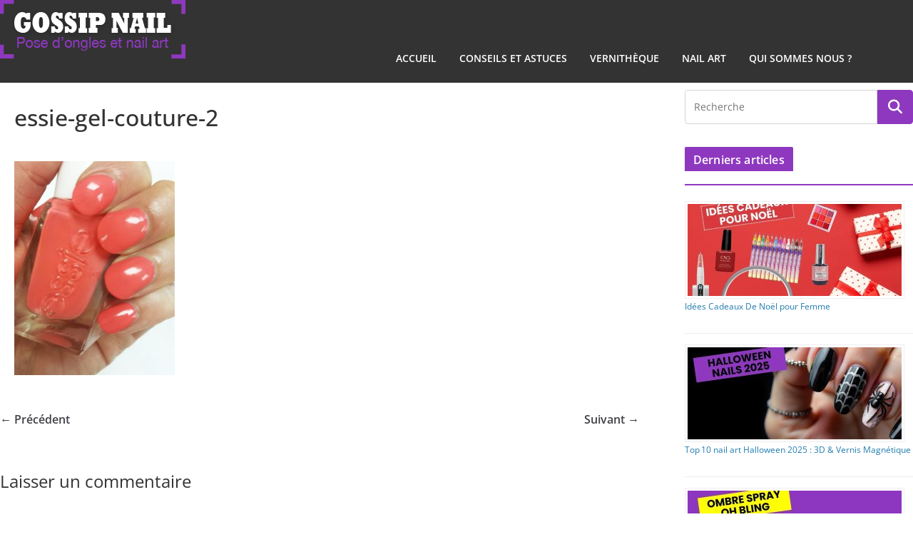

--- FILE ---
content_type: text/html; charset=UTF-8
request_url: https://gossipnail.com/vernitheque/test-essie-gel-couture/attachment/essie-gel-couture-2/
body_size: 13414
content:
<!DOCTYPE html><html lang="fr-FR"><head><meta charset="UTF-8" /><meta name="viewport" content="width=device-width, initial-scale=1"><meta name="google-site-verification" content="rn0qbNylI8so9-QI1FuuZXnmsLuV_3n9yGS1Zvk4RME" /><link rel="profile" href="https://gmpg.org/xfn/11" /><link rel="pingback" href="https://gossipnail.com/xmlrpc.php" /><meta name='robots' content='index, follow, max-image-preview:large, max-snippet:-1, max-video-preview:-1' /><style>img:is([sizes="auto" i], [sizes^="auto," i]) { contain-intrinsic-size: 3000px 1500px }</style><title>essie-gel-couture-2 - Gossip Nail</title><link rel="canonical" href="https://gossipnail.com/vernitheque/test-essie-gel-couture/attachment/essie-gel-couture-2/" /><meta property="og:locale" content="fr_FR" /><meta property="og:type" content="article" /><meta property="og:title" content="essie-gel-couture-2 - Gossip Nail" /><meta property="og:url" content="https://gossipnail.com/vernitheque/test-essie-gel-couture/attachment/essie-gel-couture-2/" /><meta property="og:site_name" content="Gossip Nail" /><meta property="article:publisher" content="https://www.facebook.com/gossipnail.blog" /><meta property="og:image" content="https://gossipnail.com/vernitheque/test-essie-gel-couture/attachment/essie-gel-couture-2" /><meta property="og:image:width" content="900" /><meta property="og:image:height" content="1200" /><meta property="og:image:type" content="image/jpeg" /><meta name="twitter:card" content="summary_large_image" /><meta name="twitter:site" content="@onglesdor" /> <script type="application/ld+json" class="yoast-schema-graph">{"@context":"https://schema.org","@graph":[{"@type":"WebPage","@id":"https://gossipnail.com/vernitheque/test-essie-gel-couture/attachment/essie-gel-couture-2/","url":"https://gossipnail.com/vernitheque/test-essie-gel-couture/attachment/essie-gel-couture-2/","name":"essie-gel-couture-2 - Gossip Nail","isPartOf":{"@id":"https://gossipnail.com/#website"},"primaryImageOfPage":{"@id":"https://gossipnail.com/vernitheque/test-essie-gel-couture/attachment/essie-gel-couture-2/#primaryimage"},"image":{"@id":"https://gossipnail.com/vernitheque/test-essie-gel-couture/attachment/essie-gel-couture-2/#primaryimage"},"thumbnailUrl":"https://gossipnail.com/wp-content/uploads/2016/06/essie-gel-couture-2.jpg","datePublished":"2016-06-28T18:39:15+00:00","breadcrumb":{"@id":"https://gossipnail.com/vernitheque/test-essie-gel-couture/attachment/essie-gel-couture-2/#breadcrumb"},"inLanguage":"fr-FR","potentialAction":[{"@type":"ReadAction","target":["https://gossipnail.com/vernitheque/test-essie-gel-couture/attachment/essie-gel-couture-2/"]}]},{"@type":"ImageObject","inLanguage":"fr-FR","@id":"https://gossipnail.com/vernitheque/test-essie-gel-couture/attachment/essie-gel-couture-2/#primaryimage","url":"https://gossipnail.com/wp-content/uploads/2016/06/essie-gel-couture-2.jpg","contentUrl":"https://gossipnail.com/wp-content/uploads/2016/06/essie-gel-couture-2.jpg","width":900,"height":1200},{"@type":"BreadcrumbList","@id":"https://gossipnail.com/vernitheque/test-essie-gel-couture/attachment/essie-gel-couture-2/#breadcrumb","itemListElement":[{"@type":"ListItem","position":1,"name":"Accueil","item":"https://gossipnail.com/"},{"@type":"ListItem","position":2,"name":"Essie Gel Couture, on l&rsquo;a testé pour vous !","item":"https://gossipnail.com/vernitheque/test-essie-gel-couture/"},{"@type":"ListItem","position":3,"name":"essie-gel-couture-2"}]},{"@type":"WebSite","@id":"https://gossipnail.com/#website","url":"https://gossipnail.com/","name":"Gossip Nail","description":"Blog ongles et nail art","publisher":{"@id":"https://gossipnail.com/#organization"},"potentialAction":[{"@type":"SearchAction","target":{"@type":"EntryPoint","urlTemplate":"https://gossipnail.com/?s={search_term_string}"},"query-input":{"@type":"PropertyValueSpecification","valueRequired":true,"valueName":"search_term_string"}}],"inLanguage":"fr-FR"},{"@type":"Organization","@id":"https://gossipnail.com/#organization","name":"Ongles d'Or","url":"https://gossipnail.com/","logo":{"@type":"ImageObject","inLanguage":"fr-FR","@id":"https://gossipnail.com/#/schema/logo/image/","url":"https://gossipnail.com/wp-content/uploads/2015/08/logo-gossip-nail1.jpg","contentUrl":"https://gossipnail.com/wp-content/uploads/2015/08/logo-gossip-nail1.jpg","width":260,"height":82,"caption":"Ongles d'Or"},"image":{"@id":"https://gossipnail.com/#/schema/logo/image/"},"sameAs":["https://www.facebook.com/gossipnail.blog","https://x.com/onglesdor","https://www.pinterest.com/onglesdor/","https://www.youtube.com/c/OnglesdorSaintNicolas"]}]}</script> <link rel="alternate" type="application/rss+xml" title="Gossip Nail &raquo; Flux" href="https://gossipnail.com/feed/" /><link rel="alternate" type="application/rss+xml" title="Gossip Nail &raquo; Flux des commentaires" href="https://gossipnail.com/comments/feed/" /><link rel="alternate" type="application/rss+xml" title="Gossip Nail &raquo; essie-gel-couture-2 Flux des commentaires" href="https://gossipnail.com/vernitheque/test-essie-gel-couture/attachment/essie-gel-couture-2/feed/" /> <script defer src="[data-uri]"></script> <style id='wp-emoji-styles-inline-css' type='text/css'>img.wp-smiley, img.emoji {
		display: inline !important;
		border: none !important;
		box-shadow: none !important;
		height: 1em !important;
		width: 1em !important;
		margin: 0 0.07em !important;
		vertical-align: -0.1em !important;
		background: none !important;
		padding: 0 !important;
	}</style><link rel='stylesheet' id='magento-style-css' href='https://gossipnail.com/wp-content/plugins/wp-storefront/css/style.min.css?ver=2.0.0' type='text/css' media='all' /><link rel='stylesheet' id='wp-lightbox-2.min.css-css' href='https://gossipnail.com/wp-content/plugins/wp-lightbox-2/styles/lightbox.min.css?ver=1.3.4' type='text/css' media='all' /><link rel='stylesheet' id='parent-style-css' href='https://gossipnail.com/wp-content/cache/autoptimize/1/autoptimize_single_7c74dc285cbf7752bcca5f55114b7fd3.php?ver=6.8.3' type='text/css' media='all' /><link rel='stylesheet' id='child-style-css' href='https://gossipnail.com/wp-content/cache/autoptimize/1/autoptimize_single_40f18a8d52116ba324a018416ae79993.php?ver=6.8.3' type='text/css' media='all' /><link rel='stylesheet' id='colormag_style-css' href='https://gossipnail.com/wp-content/cache/autoptimize/1/autoptimize_single_40f18a8d52116ba324a018416ae79993.php?ver=3.1.11' type='text/css' media='all' /><style id='colormag_style-inline-css' type='text/css'>.colormag-button,
			blockquote, button,
			input[type=reset],
			input[type=button],
			input[type=submit],
			.cm-home-icon.front_page_on,
			.cm-post-categories a,
			.cm-primary-nav ul li ul li:hover,
			.cm-primary-nav ul li.current-menu-item,
			.cm-primary-nav ul li.current_page_ancestor,
			.cm-primary-nav ul li.current-menu-ancestor,
			.cm-primary-nav ul li.current_page_item,
			.cm-primary-nav ul li:hover,
			.cm-primary-nav ul li.focus,
			.cm-mobile-nav li a:hover,
			.colormag-header-clean #cm-primary-nav .cm-menu-toggle:hover,
			.cm-header .cm-mobile-nav li:hover,
			.cm-header .cm-mobile-nav li.current-page-ancestor,
			.cm-header .cm-mobile-nav li.current-menu-ancestor,
			.cm-header .cm-mobile-nav li.current-page-item,
			.cm-header .cm-mobile-nav li.current-menu-item,
			.cm-primary-nav ul li.focus > a,
			.cm-layout-2 .cm-primary-nav ul ul.sub-menu li.focus > a,
			.cm-mobile-nav .current-menu-item>a, .cm-mobile-nav .current_page_item>a,
			.colormag-header-clean .cm-mobile-nav li:hover > a,
			.colormag-header-clean .cm-mobile-nav li.current-page-ancestor > a,
			.colormag-header-clean .cm-mobile-nav li.current-menu-ancestor > a,
			.colormag-header-clean .cm-mobile-nav li.current-page-item > a,
			.colormag-header-clean .cm-mobile-nav li.current-menu-item > a,
			.fa.search-top:hover,
			.widget_call_to_action .btn--primary,
			.colormag-footer--classic .cm-footer-cols .cm-row .cm-widget-title span::before,
			.colormag-footer--classic-bordered .cm-footer-cols .cm-row .cm-widget-title span::before,
			.cm-featured-posts .cm-widget-title span,
			.cm-featured-category-slider-widget .cm-slide-content .cm-entry-header-meta .cm-post-categories a,
			.cm-highlighted-posts .cm-post-content .cm-entry-header-meta .cm-post-categories a,
			.cm-category-slide-next, .cm-category-slide-prev, .slide-next,
			.slide-prev, .cm-tabbed-widget ul li, .cm-posts .wp-pagenavi .current,
			.cm-posts .wp-pagenavi a:hover, .cm-secondary .cm-widget-title span,
			.cm-posts .post .cm-post-content .cm-entry-header-meta .cm-post-categories a,
			.cm-page-header .cm-page-title span, .entry-meta .post-format i,
			.format-link .cm-entry-summary a, .cm-entry-button, .infinite-scroll .tg-infinite-scroll,
			.no-more-post-text, .pagination span,
			.comments-area .comment-author-link span,
			.cm-footer-cols .cm-row .cm-widget-title span,
			.advertisement_above_footer .cm-widget-title span,
			.error, .cm-primary .cm-widget-title span,
			.related-posts-wrapper.style-three .cm-post-content .cm-entry-title a:hover:before,
			.cm-slider-area .cm-widget-title span,
			.cm-beside-slider-widget .cm-widget-title span,
			.top-full-width-sidebar .cm-widget-title span,
			.wp-block-quote, .wp-block-quote.is-style-large,
			.wp-block-quote.has-text-align-right,
			.cm-error-404 .cm-btn, .widget .wp-block-heading, .wp-block-search button,
			.widget a::before, .cm-post-date a::before,
			.byline a::before,
			.colormag-footer--classic-bordered .cm-widget-title::before,
			.wp-block-button__link,
			#cm-tertiary .cm-widget-title span,
			.link-pagination .post-page-numbers.current,
			.wp-block-query-pagination-numbers .page-numbers.current,
			.wp-element-button,
			.wp-block-button .wp-block-button__link,
			.wp-element-button,
			.cm-layout-2 .cm-primary-nav ul ul.sub-menu li:hover,
			.cm-layout-2 .cm-primary-nav ul ul.sub-menu li.current-menu-ancestor,
			.cm-layout-2 .cm-primary-nav ul ul.sub-menu li.current-menu-item,
			.cm-layout-2 .cm-primary-nav ul ul.sub-menu li.focus,
			.search-wrap button,
			.page-numbers .current,
			.wp-block-search .wp-element-button:hover{background-color:#8e38bf;}a,
			.cm-layout-2 #cm-primary-nav .fa.search-top:hover,
			.cm-layout-2 #cm-primary-nav.cm-mobile-nav .cm-random-post a:hover .fa-random,
			.cm-layout-2 #cm-primary-nav.cm-primary-nav .cm-random-post a:hover .fa-random,
			.cm-layout-2 .breaking-news .newsticker a:hover,
			.cm-layout-2 .cm-primary-nav ul li.current-menu-item > a,
			.cm-layout-2 .cm-primary-nav ul li.current_page_item > a,
			.cm-layout-2 .cm-primary-nav ul li:hover > a,
			.cm-layout-2 .cm-primary-nav ul li.focus > a
			.dark-skin .cm-layout-2-style-1 #cm-primary-nav.cm-primary-nav .cm-home-icon:hover .fa,
			.byline a:hover, .comments a:hover, .cm-edit-link a:hover, .cm-post-date a:hover,
			.social-links:not(.cm-header-actions .social-links) i.fa:hover, .cm-tag-links a:hover,
			.colormag-header-clean .social-links li:hover i.fa, .cm-layout-2-style-1 .social-links li:hover i.fa,
			.colormag-header-clean .breaking-news .newsticker a:hover, .widget_featured_posts .article-content .cm-entry-title a:hover,
			.widget_featured_slider .slide-content .cm-below-entry-meta .byline a:hover,
			.widget_featured_slider .slide-content .cm-below-entry-meta .comments a:hover,
			.widget_featured_slider .slide-content .cm-below-entry-meta .cm-post-date a:hover,
			.widget_featured_slider .slide-content .cm-entry-title a:hover,
			.widget_block_picture_news.widget_featured_posts .article-content .cm-entry-title a:hover,
			.widget_highlighted_posts .article-content .cm-below-entry-meta .byline a:hover,
			.widget_highlighted_posts .article-content .cm-below-entry-meta .comments a:hover,
			.widget_highlighted_posts .article-content .cm-below-entry-meta .cm-post-date a:hover,
			.widget_highlighted_posts .article-content .cm-entry-title a:hover, i.fa-arrow-up, i.fa-arrow-down,
			.cm-site-title a, #content .post .article-content .cm-entry-title a:hover, .entry-meta .byline i,
			.entry-meta .cat-links i, .entry-meta a, .post .cm-entry-title a:hover, .search .cm-entry-title a:hover,
			.entry-meta .comments-link a:hover, .entry-meta .cm-edit-link a:hover, .entry-meta .cm-post-date a:hover,
			.entry-meta .cm-tag-links a:hover, .single #content .tags a:hover, .count, .next a:hover, .previous a:hover,
			.related-posts-main-title .fa, .single-related-posts .article-content .cm-entry-title a:hover,
			.pagination a span:hover,
			#content .comments-area a.comment-cm-edit-link:hover, #content .comments-area a.comment-permalink:hover,
			#content .comments-area article header cite a:hover, .comments-area .comment-author-link a:hover,
			.comment .comment-reply-link:hover,
			.nav-next a, .nav-previous a,
			#cm-footer .cm-footer-menu ul li a:hover,
			.cm-footer-cols .cm-row a:hover, a#scroll-up i, .related-posts-wrapper-flyout .cm-entry-title a:hover,
			.human-diff-time .human-diff-time-display:hover,
			.cm-layout-2-style-1 #cm-primary-nav .fa:hover,
			.cm-footer-bar a,
			.cm-post-date a:hover,
			.cm-author a:hover,
			.cm-comments-link a:hover,
			.cm-tag-links a:hover,
			.cm-edit-link a:hover,
			.cm-footer-bar .copyright a,
			.cm-featured-posts .cm-entry-title a:hover,
			.cm-posts .post .cm-post-content .cm-entry-title a:hover,
			.cm-posts .post .single-title-above .cm-entry-title a:hover,
			.cm-layout-2 .cm-primary-nav ul li:hover > a,
			.cm-layout-2 #cm-primary-nav .fa:hover,
			.cm-entry-title a:hover,
			button:hover, input[type="button"]:hover,
			input[type="reset"]:hover,
			input[type="submit"]:hover,
			.wp-block-button .wp-block-button__link:hover,
			.cm-button:hover,
			.wp-element-button:hover,
			li.product .added_to_cart:hover,
			.comments-area .comment-permalink:hover,
			.cm-footer-bar-area .cm-footer-bar__2 a{color:#8e38bf;}#cm-primary-nav,
			.cm-contained .cm-header-2 .cm-row{border-top-color:#8e38bf;}.cm-layout-2 #cm-primary-nav,
			.cm-layout-2 .cm-primary-nav ul ul.sub-menu li:hover,
			.cm-layout-2 .cm-primary-nav ul > li:hover > a,
			.cm-layout-2 .cm-primary-nav ul > li.current-menu-item > a,
			.cm-layout-2 .cm-primary-nav ul > li.current-menu-ancestor > a,
			.cm-layout-2 .cm-primary-nav ul ul.sub-menu li.current-menu-ancestor,
			.cm-layout-2 .cm-primary-nav ul ul.sub-menu li.current-menu-item,
			.cm-layout-2 .cm-primary-nav ul ul.sub-menu li.focus,
			cm-layout-2 .cm-primary-nav ul ul.sub-menu li.current-menu-ancestor,
			cm-layout-2 .cm-primary-nav ul ul.sub-menu li.current-menu-item,
			cm-layout-2 #cm-primary-nav .cm-menu-toggle:hover,
			cm-layout-2 #cm-primary-nav.cm-mobile-nav .cm-menu-toggle,
			cm-layout-2 .cm-primary-nav ul > li:hover > a,
			cm-layout-2 .cm-primary-nav ul > li.current-menu-item > a,
			cm-layout-2 .cm-primary-nav ul > li.current-menu-ancestor > a,
			.cm-layout-2 .cm-primary-nav ul li.focus > a, .pagination a span:hover,
			.cm-error-404 .cm-btn,
			.single-post .cm-post-categories a::after,
			.widget .block-title,
			.cm-layout-2 .cm-primary-nav ul li.focus > a,
			button,
			input[type="button"],
			input[type="reset"],
			input[type="submit"],
			.wp-block-button .wp-block-button__link,
			.cm-button,
			.wp-element-button,
			li.product .added_to_cart{border-color:#8e38bf;}.cm-secondary .cm-widget-title,
			#cm-tertiary .cm-widget-title,
			.widget_featured_posts .widget-title,
			#secondary .widget-title,
			#cm-tertiary .widget-title,
			.cm-page-header .cm-page-title,
			.cm-footer-cols .cm-row .widget-title,
			.advertisement_above_footer .widget-title,
			#primary .widget-title,
			.widget_slider_area .widget-title,
			.widget_beside_slider .widget-title,
			.top-full-width-sidebar .widget-title,
			.cm-footer-cols .cm-row .cm-widget-title,
			.cm-footer-bar .copyright a,
			.cm-layout-2.cm-layout-2-style-2 #cm-primary-nav,
			.cm-layout-2 .cm-primary-nav ul > li:hover > a,
			.cm-layout-2 .cm-primary-nav ul > li.current-menu-item > a{border-bottom-color:#8e38bf;}@media screen and (min-width: 992px) {.cm-primary{width:70%;}}.cm-header .cm-menu-toggle svg,
			.cm-header .cm-menu-toggle svg{fill:#fff;}.cm-footer-bar-area .cm-footer-bar__2 a{color:#207daf;}.mzb-featured-posts, .mzb-social-icon, .mzb-featured-categories, .mzb-social-icons-insert{--color--light--primary:rgba(142,56,191,0.1);}body{--color--light--primary:#8e38bf;--color--primary:#8e38bf;}</style><link rel='stylesheet' id='colormag-featured-image-popup-css-css' href='https://gossipnail.com/wp-content/themes/colormag/assets/js/magnific-popup/magnific-popup.min.css?ver=3.1.11' type='text/css' media='all' /><link rel='stylesheet' id='font-awesome-4-css' href='https://gossipnail.com/wp-content/themes/colormag/assets/library/font-awesome/css/v4-shims.min.css?ver=4.7.0' type='text/css' media='all' /><link rel='stylesheet' id='font-awesome-all-css' href='https://gossipnail.com/wp-content/themes/colormag/assets/library/font-awesome/css/all.min.css?ver=6.2.4' type='text/css' media='all' /><link rel='stylesheet' id='font-awesome-solid-css' href='https://gossipnail.com/wp-content/themes/colormag/assets/library/font-awesome/css/solid.min.css?ver=6.2.4' type='text/css' media='all' /><link rel='stylesheet' id='wp-pagenavi-css' href='https://gossipnail.com/wp-content/cache/autoptimize/1/autoptimize_single_73d29ecb3ae4eb2b78712fab3a46d32d.php?ver=2.70' type='text/css' media='all' /><style type="text/css">.scrollup-button {
                    display: none;
                    position: fixed;
                    z-index: 1000;
                    padding: 8px;
                    cursor: pointer;
                    bottom: 20px;
                    right: 20px;
                    background-color: #494949;
                    border-radius: 0;
                    -webkit-animation: display 0.5s;
                    animation: display 0.5s;
                }

                .scrollup-button .scrollup-svg-icon {
                    display: block;
                    overflow: hidden;
                    fill: #ffffff;
                }

                .scrollup-button:hover {
                    background-color: #494949;
                }

                .scrollup-button:hover .scrollup-svg-icon {
                    fill: #ffffff;
                }</style> <script defer type="text/javascript" src="https://gossipnail.com/wp-includes/js/jquery/jquery.min.js?ver=3.7.1" id="jquery-core-js"></script> <script defer type="text/javascript" src="https://gossipnail.com/wp-includes/js/jquery/jquery-migrate.min.js?ver=3.4.1" id="jquery-migrate-js"></script> <!--[if lte IE 8]> <script type="text/javascript" src="https://gossipnail.com/wp-content/themes/colormag/assets/js/html5shiv.min.js?ver=3.1.11" id="html5-js"></script> <![endif]--><link rel="https://api.w.org/" href="https://gossipnail.com/wp-json/" /><link rel="alternate" title="JSON" type="application/json" href="https://gossipnail.com/wp-json/wp/v2/media/975" /><link rel="EditURI" type="application/rsd+xml" title="RSD" href="https://gossipnail.com/xmlrpc.php?rsd" /><meta name="generator" content="WordPress 6.8.3" /><link rel='shortlink' href='https://gossipnail.com/?p=975' /><link rel="alternate" title="oEmbed (JSON)" type="application/json+oembed" href="https://gossipnail.com/wp-json/oembed/1.0/embed?url=https%3A%2F%2Fgossipnail.com%2Fvernitheque%2Ftest-essie-gel-couture%2Fattachment%2Fessie-gel-couture-2%2F" /><link rel="alternate" title="oEmbed (XML)" type="text/xml+oembed" href="https://gossipnail.com/wp-json/oembed/1.0/embed?url=https%3A%2F%2Fgossipnail.com%2Fvernitheque%2Ftest-essie-gel-couture%2Fattachment%2Fessie-gel-couture-2%2F&#038;format=xml" /><link rel='stylesheet' id='1522-css' href='https://gossipnail.com/wp-content/cache/autoptimize/1/autoptimize_single_88365617df685cd13337b065c31a97a3.php?v=2713' type="text/css" media='all' />  <script defer src="https://www.googletagmanager.com/gtag/js?id=G-2482QXWCYC"></script> <script defer src="[data-uri]"></script> <script defer src="[data-uri]"></script> <link rel="stylesheet" href="https://gossipnail.com/wp-content/cache/autoptimize/1/autoptimize_single_8ba38b0e57a65b4e021452293e3e0dea.php?version=3.6.4" /><style type="text/css">.broken_link, a.broken_link {
	text-decoration: line-through;
}</style><style type="text/css" id="custom-background-css">body.custom-background { background-color: #8e38bf; }</style><link rel="icon" href="https://gossipnail.com/wp-content/uploads/2015/08/list-style-image.png" sizes="32x32" /><link rel="icon" href="https://gossipnail.com/wp-content/uploads/2015/08/list-style-image.png" sizes="192x192" /><link rel="apple-touch-icon" href="https://gossipnail.com/wp-content/uploads/2015/08/list-style-image.png" /><meta name="msapplication-TileImage" content="https://gossipnail.com/wp-content/uploads/2015/08/list-style-image.png" /><style id="sccss">/* Saisissez votre CSS personnalisé ci-dessous */

body.custom-background {background-color:#fff}</style><style>.magento-wrapper ul.products li.product .price .current-price {color: #3399cc;}.magento-wrapper ul.products li.product .price .regular-price {color: #858585;}.magento-wrapper ul.products li.product .url a {background: #3399cc;color: #FFFFFF;}.magento-wrapper ul.products li.product .url a:hover {background: #2e8ab8;}</style></head><body data-rsssl=1 class="attachment wp-singular attachment-template-default single single-attachment postid-975 attachmentid-975 attachment-jpeg custom-background wp-custom-logo wp-embed-responsive wp-theme-colormag wp-child-theme-gossipnail cm-header-layout-1 adv-style-1  wide"><div id="page" class="hfeed site"><header id="masthead" class="site-header clearfix"><div id="header-text-nav-container" class="clearfix"><div class="inner-wrap"><div id="header-text-nav-wrap" class="clearfix"><div id="header-left-section"><div id="header-logo-image"> <a href="https://gossipnail.com/" class="custom-logo-link" rel="home"><img width="260" height="82" src="https://gossipnail.com/wp-content/uploads/2015/08/logo-gossip-nail1.jpg" class="custom-logo" alt="Gossip Nail" decoding="async" srcset="" /></a></div><div id="header-text" class="screen-reader-text"><h3 id="site-title"> <a href="https://gossipnail.com/" title="Gossip Nail" rel="home">Gossip Nail</a></h3><p id="site-description">Blog ongles et nail art</p></div></div><div id="header-right-section"></div></div></div><nav id="site-navigation" class="main-navigation clearfix" role="navigation"><div class="inner-wrap clearfix"><h4 class="menu-toggle"></h4><div class="menu-primary-container"><ul id="menu-menu-top" class="menu"><li id="menu-item-59" class="menu-item menu-item-type-custom menu-item-object-custom menu-item-home menu-item-59"><a href="https://gossipnail.com/">Accueil</a></li><li id="menu-item-2033" class="menu-item menu-item-type-taxonomy menu-item-object-category menu-item-2033"><a href="https://gossipnail.com/conseils-pose-ongles/">Conseils et Astuces</a></li><li id="menu-item-56" class="menu-item menu-item-type-taxonomy menu-item-object-category menu-item-56"><a href="https://gossipnail.com/vernitheque/">Vernithèque</a></li><li id="menu-item-351" class="menu-item menu-item-type-taxonomy menu-item-object-category menu-item-351"><a href="https://gossipnail.com/nail-art/">Nail Art</a></li><li id="menu-item-350" class="menu-item menu-item-type-post_type menu-item-object-page menu-item-350"><a href="https://gossipnail.com/contact/">Qui sommes nous ?</a></li></ul></div></div></nav></div></header><div id="main" class="clearfix"><div class="inner-wrap clearfix"><div class="cm-row"><div id="cm-primary" class="cm-primary"><div class="cm-posts clearfix"><article sdfdfds id="post-975" class="post-975 attachment type-attachment status-inherit hentry"><div class="cm-post-content"><header class="cm-entry-header"><h1 class="cm-entry-title"> essie-gel-couture-2</h1></header><div class="cm-below-entry-meta "></div><div class="cm-entry-summary"><p class="attachment"><a href='https://gossipnail.com/wp-content/uploads/2016/06/essie-gel-couture-2.jpg' rel="lightbox[975]"><img fetchpriority="high" decoding="async" width="225" height="300" src="https://gossipnail.com/wp-content/uploads/2016/06/essie-gel-couture-2-225x300.jpg" class="attachment-medium size-medium" alt="" srcset="https://gossipnail.com/wp-content/uploads/2016/06/essie-gel-couture-2-225x300.jpg 225w, https://gossipnail.com/wp-content/uploads/2016/06/essie-gel-couture-2-768x1024.jpg 768w, https://gossipnail.com/wp-content/uploads/2016/06/essie-gel-couture-2-150x200.jpg 150w, https://gossipnail.com/wp-content/uploads/2016/06/essie-gel-couture-2-375x500.jpg 375w, https://gossipnail.com/wp-content/uploads/2016/06/essie-gel-couture-2.jpg 900w" sizes="(max-width: 225px) 100vw, 225px" /></a></p></div></div></article></div><ul class="default-wp-page"><li class="previous"><a href='https://gossipnail.com/vernitheque/test-essie-gel-couture/attachment/essie-gel-couture-1/'>&larr; Précédent</a></li><li class="next"><a href='https://gossipnail.com/vernitheque/test-essie-gel-couture/attachment/essie-gel-couture-on-the-list/'>Suivant &rarr;</a></li></ul><div id="comments" class="comments-area"><div id="respond" class="comment-respond"><h3 id="reply-title" class="comment-reply-title">Laisser un commentaire <small><a rel="nofollow" id="cancel-comment-reply-link" href="/vernitheque/test-essie-gel-couture/attachment/essie-gel-couture-2/#respond" style="display:none;">Annuler la réponse</a></small></h3><form action="https://gossipnail.com/wp-comments-post.php" method="post" id="commentform" class="comment-form"><p class="comment-notes"><span id="email-notes">Votre adresse e-mail ne sera pas publiée.</span> <span class="required-field-message">Les champs obligatoires sont indiqués avec <span class="required">*</span></span></p><p class="comment-form-comment"><label for="comment">Commentaire <span class="required">*</span></label><textarea id="comment" name="comment" cols="45" rows="8" maxlength="65525" required></textarea></p><p class="comment-form-author"><label for="author">Nom</label> <input id="author" name="author" type="text" value="" size="30" maxlength="245" autocomplete="name" /></p><p class="comment-form-email"><label for="email">E-mail</label> <input id="email" name="email" type="email" value="" size="30" maxlength="100" aria-describedby="email-notes" autocomplete="email" /></p><p class="comment-form-url"><label for="url">Site web</label> <input id="url" name="url" type="url" value="" size="30" maxlength="200" autocomplete="url" /></p><p class="comment-form-cookies-consent"><input id="wp-comment-cookies-consent" name="wp-comment-cookies-consent" type="checkbox" value="yes" /> <label for="wp-comment-cookies-consent">Enregistrer mon nom, mon e-mail et mon site dans le navigateur pour mon prochain commentaire.</label></p><p class="form-submit"><input name="submit" type="submit" id="submit" class="submit" value="Laisser un commentaire" /> <input type='hidden' name='comment_post_ID' value='975' id='comment_post_ID' /> <input type='hidden' name='comment_parent' id='comment_parent' value='0' /></p><p style="display: none;"><input type="hidden" id="akismet_comment_nonce" name="akismet_comment_nonce" value="880dbe5250" /></p><p style="display: none !important;" class="akismet-fields-container" data-prefix="ak_"><label>&#916;<textarea name="ak_hp_textarea" cols="45" rows="8" maxlength="100"></textarea></label><input type="hidden" id="ak_js_1" name="ak_js" value="106"/><script defer src="[data-uri]"></script></p></form></div></div></div><div id="cm-secondary" class="cm-secondary"><aside id="search-2" class="widget widget_search"><form action="https://gossipnail.com/" class="search-form searchform clearfix" method="get" role="search"><div class="search-wrap"> <input type="search"
 class="s field"
 name="s"
 value=""
 placeholder="Recherche"
 /> <button class="search-icon" type="submit"></button></div></form></aside><aside id="rpwe_widget-2" class="widget rpwe_widget recent-posts-extended"><h3 class="cm-widget-title"><span>Derniers articles</span></h3><div  class="rpwe-block"><ul class="rpwe-ul"><li class="rpwe-li rpwe-clearfix"><a class="rpwe-img" href="https://gossipnail.com/tendances/idees-cadeaux-de-noel-pour-femme/" target="_self"><img class="rpwe-aligncenter rpwe-thumb" src="https://gossipnail.com/wp-content/uploads/2025/11/Idees-Cadeaux-femme-manucure-300x129.jpg" alt="Idées Cadeaux De Noël pour Femme" height="129" width="300" loading="lazy" decoding="async"></a><h3 class="rpwe-title"><a href="https://gossipnail.com/tendances/idees-cadeaux-de-noel-pour-femme/" target="_self">Idées Cadeaux De Noël pour Femme</a></h3></li><li class="rpwe-li rpwe-clearfix"><a class="rpwe-img" href="https://gossipnail.com/nail-art/top-10-nail-art-halloween-2025-3d-vernis-magnetique/" target="_self"><img class="rpwe-aligncenter rpwe-thumb" src="https://gossipnail.com/wp-content/uploads/2025/09/Halloween-Nails-2025-Gossip-300x129.jpg" alt="Top 10 nail art Halloween 2025 : 3D &#038; Vernis Magnétique" height="129" width="300" loading="lazy" decoding="async"></a><h3 class="rpwe-title"><a href="https://gossipnail.com/nail-art/top-10-nail-art-halloween-2025-3d-vernis-magnetique/" target="_self">Top 10 nail art Halloween 2025 : 3D &#038; Vernis Magnétique</a></h3></li><li class="rpwe-li rpwe-clearfix"><a class="rpwe-img" href="https://gossipnail.com/conseils-pose-ongles/ombre-spray-maitrisez-les-degrades-en-un-clin-doeil/" target="_self"><img class="rpwe-aligncenter rpwe-thumb" src="https://gossipnail.com/wp-content/uploads/2025/09/Ombre-Spray-Oh-Bling-300x129.jpg" alt="Ombre Spray : maîtrisez les dégradés en un clin d’œil" height="129" width="300" loading="lazy" decoding="async"></a><h3 class="rpwe-title"><a href="https://gossipnail.com/conseils-pose-ongles/ombre-spray-maitrisez-les-degrades-en-un-clin-doeil/" target="_self">Ombre Spray : maîtrisez les dégradés en un clin d’œil</a></h3></li><li class="rpwe-li rpwe-clearfix"><a class="rpwe-img" href="https://gossipnail.com/conseils-pose-ongles/shellac-tout-savoir-sur-le-vernis-gel-shellac/" target="_self"><img class="rpwe-aligncenter rpwe-thumb" src="https://gossipnail.com/wp-content/uploads/2025/09/Vernis-Gel-Shellac-300x129.jpg" alt="Shellac : tout savoir sur le vernis gel Shellac" height="129" width="300" loading="lazy" decoding="async"></a><h3 class="rpwe-title"><a href="https://gossipnail.com/conseils-pose-ongles/shellac-tout-savoir-sur-le-vernis-gel-shellac/" target="_self">Shellac : tout savoir sur le vernis gel Shellac</a></h3></li><li class="rpwe-li rpwe-clearfix"><a class="rpwe-img" href="https://gossipnail.com/conseils-pose-ongles/gel-et-poudre-oh-blush-la-technique-a-adopter-des-maintenant/" target="_self"><img class="rpwe-aligncenter rpwe-thumb" src="https://gossipnail.com/wp-content/uploads/2025/09/technique-gel-et-poudres-ongles-1-300x129.jpg" alt="Gel et Poudre Oh Blush : la technique à adopter dès maintenant" height="129" width="300" loading="lazy" decoding="async"></a><h3 class="rpwe-title"><a href="https://gossipnail.com/conseils-pose-ongles/gel-et-poudre-oh-blush-la-technique-a-adopter-des-maintenant/" target="_self">Gel et Poudre Oh Blush : la technique à adopter dès maintenant</a></h3></li></ul></div></aside><aside id="custom_html-2" class="widget_text widget widget_custom_html"><h3 class="cm-widget-title"><span>Formation pose d&rsquo;ongles</span></h3><div class="textwidget custom-html-widget"><a href="https://onglesdor.com/fr/formation-en-ligne-pose-d-ongles-avec-la-trousse-l-essentielle-fl-essentielle.html" title="Découvrez la formation pose d'ongles en ligne"><img src="https://gossipnail.com/wp-content/uploads/2022/08/formation-pose-ongles-quebec-en-ligne.jpg.jpg" width="300" height="300px" alt="formation pose d'ongles Québec en ligne" /></a></div></aside><aside id="categories-2" class="widget widget_categories"><h3 class="cm-widget-title"><span>Catégories</span></h3><ul><li class="cat-item cat-item-19"><a href="https://gossipnail.com/actualites/">Actualités</a></li><li class="cat-item cat-item-2"><a href="https://gossipnail.com/conseils-pose-ongles/">Conseils et Astuces</a></li><li class="cat-item cat-item-3"><a href="https://gossipnail.com/nail-art/">Nail Art</a></li><li class="cat-item cat-item-1"><a href="https://gossipnail.com/non-classe/">Non classé</a></li><li class="cat-item cat-item-103"><a href="https://gossipnail.com/tendances/">Tendances</a></li><li class="cat-item cat-item-4"><a href="https://gossipnail.com/vernitheque/">Vernithèque</a></li></ul></aside><aside id="wysiwyg_widgets_widget-7" class="widget widget_wysiwyg_widgets_widget"><p><script async src="//pagead2.googlesyndication.com/pagead/js/adsbygoogle.js"></script><br /> <br /> <ins class="adsbygoogle"
 style="display:block"
 data-ad-client="ca-pub-1117074446836062"
 data-ad-slot="3935649635"
 data-ad-format="auto"></ins><br /> <script>(adsbygoogle = window.adsbygoogle || []).push({});</script></p></aside><aside id="wysiwyg_widgets_widget-8" class="widget widget_wysiwyg_widgets_widget"><p><script async src="//pagead2.googlesyndication.com/pagead/js/adsbygoogle.js"></script><br /> <br /> <ins class="adsbygoogle"
 style="display:inline-block;width:300px;height:600px"
 data-ad-client="ca-pub-1117074446836062"
 data-ad-slot="4691694030"></ins><br /> <script>(adsbygoogle = window.adsbygoogle || []).push({});</script></p></aside></div></div></div></div><footer id="cm-footer" class="cm-footer "><div class="cm-footer-cols"><div class="cm-container"><div class="cm-row"><div class="cm-lower-footer-cols"><div class="cm-lower-footer-col cm-lower-footer-col--1"><aside id="text-6" class="widget widget_text"><div class="textwidget"><p><a title="Contacter Gossip Nail" href="/contact/">Nous contacter</a><br /> <a title="Les partenaires de Gossip Nail" href="/partenaires/">Nos partenaires</a><br /> <a href="https://onglesdor.com/academie/fr/blog/" target="_blank" rel="noopener">Blog Ongles d&rsquo;Or</a></p></div></aside></div><div class="cm-lower-footer-col cm-lower-footer-col--2"></div><div class="cm-lower-footer-col cm-lower-footer-col--3"></div><div class="cm-lower-footer-col cm-lower-footer-col--4"><aside id="wysiwyg_widgets_widget-6" class="widget widget_wysiwyg_widgets_widget"><p><strong>Nous suivre</strong></p><p><a href="https://facebook.com/gossipnail.blog" target="_blank" rel="noopener"><img class="Gossip nail sur" style="width: 30px; height: 30px;" title="Gossip Nail sur Facebook" src="https://gossipnail.com/wp-content/uploads/2015/08/cute_facebook.png" alt="Facebook" /></a> <a href="https://www.instagram.com/distributionsonglesdor/" target="_new" rel="noopener"> <img style="width: 30px; height: 30px;" title="Gossip Nail sur Instagram" src="https://gossipnail.com/wp-content/uploads/2015/08/cute_instagram.png" alt="Instagram" /></a> <a href="https://www.pinterest.com/onglesdor/" target="_new" rel="noopener"> <img style="width: 30px; height: 30px;" title="Gossip Nail sur Pinterest" src="https://gossipnail.com/wp-content/uploads/2015/08/cute_pinterest.png" alt="Pinterest" /></a> <a href="https://www.youtube.com/c/OnglesdorSaintNicolas" target="_new" rel="noopener"> <img style="width: 30px; height: 30px;" title="Gossip Nail sur Youtube" src="https://gossipnail.com/wp-content/uploads/2015/08/cute_youtube.png" alt="Youtube" /></a>  <a href="https://www.tiktok.com/@ongles.dor" target="_new" rel="noopener"> <img class="alignnone size-full wp-image-2539" src="https://gossipnail.com/wp-content/uploads/2024/09/tiktok.png" alt="tiktok ongles d'or" width="30" height="30" /></a></p></aside><aside id="text-8" class="widget widget_text"><div class="textwidget"><script defer type="text/javascript" 
src="https://www.ToutLeMondeEnBlogue.com/tag.aspx?id=0"></script></div></aside></div></div></div></div></div><div class="cm-footer-bar cm-footer-bar-style-1"><div class="cm-container"><div class="cm-row"><div class="cm-footer-bar-area"><div class="cm-footer-bar__1"><nav class="cm-footer-menu"></nav></div><div class="cm-footer-bar__2"><div class="copyright">Copyright &copy; 2026 <a href="https://gossipnail.com/" title="Gossip Nail"><span>Gossip Nail</span></a>. Tous droits réservés.<br>Theme <a href="https://themegrill.com/themes/colormag" target="_blank" title="ColorMag" rel="nofollow"><span>ColorMag</span></a> par ThemeGrill. Propulsé par <a href="https://wordpress.org" target="_blank" title="WordPress" rel="nofollow"><span>WordPress</span></a>.</div></div></div></div></div></div></footer> <a href="#cm-masthead" id="scroll-up"><i class="fa fa-chevron-up"></i></a></div> <span id="scrollup-master" class="scrollup-button" title="Scroll Back to Top"
 data-distance="300"
 > <svg xmlns="http://www.w3.org/2000/svg" class="scrollup-svg-icon" width="32" height="32"
 viewBox="0 0 24 24"><path
 d="M12 2q0.4 0 0.7 0.3l7 7q0.3 0.3 0.3 0.7 0 0.4-0.3 0.7t-0.7 0.3q-0.4 0-0.7-0.3l-5.3-5.3v15.6q0 0.4-0.3 0.7t-0.7 0.3-0.7-0.3-0.3-0.7v-15.6l-5.3 5.3q-0.3 0.3-0.7 0.3-0.4 0-0.7-0.3t-0.3-0.7q0-0.4 0.3-0.7l7-7q0.3-0.3 0.7-0.3z"></path></svg> </span> <script type="speculationrules">{"prefetch":[{"source":"document","where":{"and":[{"href_matches":"\/*"},{"not":{"href_matches":["\/wp-*.php","\/wp-admin\/*","\/wp-content\/uploads\/*","\/wp-content\/*","\/wp-content\/plugins\/*","\/wp-content\/themes\/gossipnail\/*","\/wp-content\/themes\/colormag\/*","\/*\\?(.+)"]}},{"not":{"selector_matches":"a[rel~=\"nofollow\"]"}},{"not":{"selector_matches":".no-prefetch, .no-prefetch a"}}]},"eagerness":"conservative"}]}</script> <link rel='stylesheet' id='rpwe-style-css' href='https://gossipnail.com/wp-content/cache/autoptimize/1/autoptimize_single_88518d180006cc683838eadac0ba3d7a.php?ver=2.0.2' type='text/css' media='all' /> <script defer id="wp-jquery-lightbox-js-extra" src="[data-uri]"></script> <script defer type="text/javascript" src="https://gossipnail.com/wp-content/plugins/wp-lightbox-2/js/dist/wp-lightbox-2.min.js?ver=1.3.4.1" id="wp-jquery-lightbox-js"></script> <script defer type="text/javascript" src="https://gossipnail.com/wp-includes/js/comment-reply.min.js?ver=6.8.3" id="comment-reply-js" data-wp-strategy="async"></script> <script defer type="text/javascript" src="https://gossipnail.com/wp-content/themes/colormag/assets/js/jquery.bxslider.min.js?ver=3.1.11" id="colormag-bxslider-js"></script> <script defer type="text/javascript" src="https://gossipnail.com/wp-content/themes/colormag/assets/js/magnific-popup/jquery.magnific-popup.min.js?ver=3.1.11" id="colormag-featured-image-popup-js"></script> <script defer type="text/javascript" src="https://gossipnail.com/wp-content/themes/colormag/assets/js/navigation.min.js?ver=3.1.11" id="colormag-navigation-js"></script> <script defer type="text/javascript" src="https://gossipnail.com/wp-content/themes/colormag/assets/js/fitvids/jquery.fitvids.min.js?ver=3.1.11" id="colormag-fitvids-js"></script> <script defer type="text/javascript" src="https://gossipnail.com/wp-content/themes/colormag/assets/js/skip-link-focus-fix.min.js?ver=3.1.11" id="colormag-skip-link-focus-fix-js"></script> <script defer type="text/javascript" src="https://gossipnail.com/wp-content/themes/colormag/assets/js/colormag-custom.min.js?ver=3.1.11" id="colormag-custom-js"></script> <script defer type="text/javascript" src="https://gossipnail.com/wp-content/cache/autoptimize/1/autoptimize_single_91954b488a9bfcade528d6ff5c7ce83f.php?ver=1762969544" id="akismet-frontend-js"></script> <script defer src="[data-uri]"></script> </body></html>

--- FILE ---
content_type: text/html; charset=utf-8
request_url: https://www.google.com/recaptcha/api2/aframe
body_size: 267
content:
<!DOCTYPE HTML><html><head><meta http-equiv="content-type" content="text/html; charset=UTF-8"></head><body><script nonce="eTBUJi4fmmbsENfxkgMjrg">/** Anti-fraud and anti-abuse applications only. See google.com/recaptcha */ try{var clients={'sodar':'https://pagead2.googlesyndication.com/pagead/sodar?'};window.addEventListener("message",function(a){try{if(a.source===window.parent){var b=JSON.parse(a.data);var c=clients[b['id']];if(c){var d=document.createElement('img');d.src=c+b['params']+'&rc='+(localStorage.getItem("rc::a")?sessionStorage.getItem("rc::b"):"");window.document.body.appendChild(d);sessionStorage.setItem("rc::e",parseInt(sessionStorage.getItem("rc::e")||0)+1);localStorage.setItem("rc::h",'1769823954266');}}}catch(b){}});window.parent.postMessage("_grecaptcha_ready", "*");}catch(b){}</script></body></html>